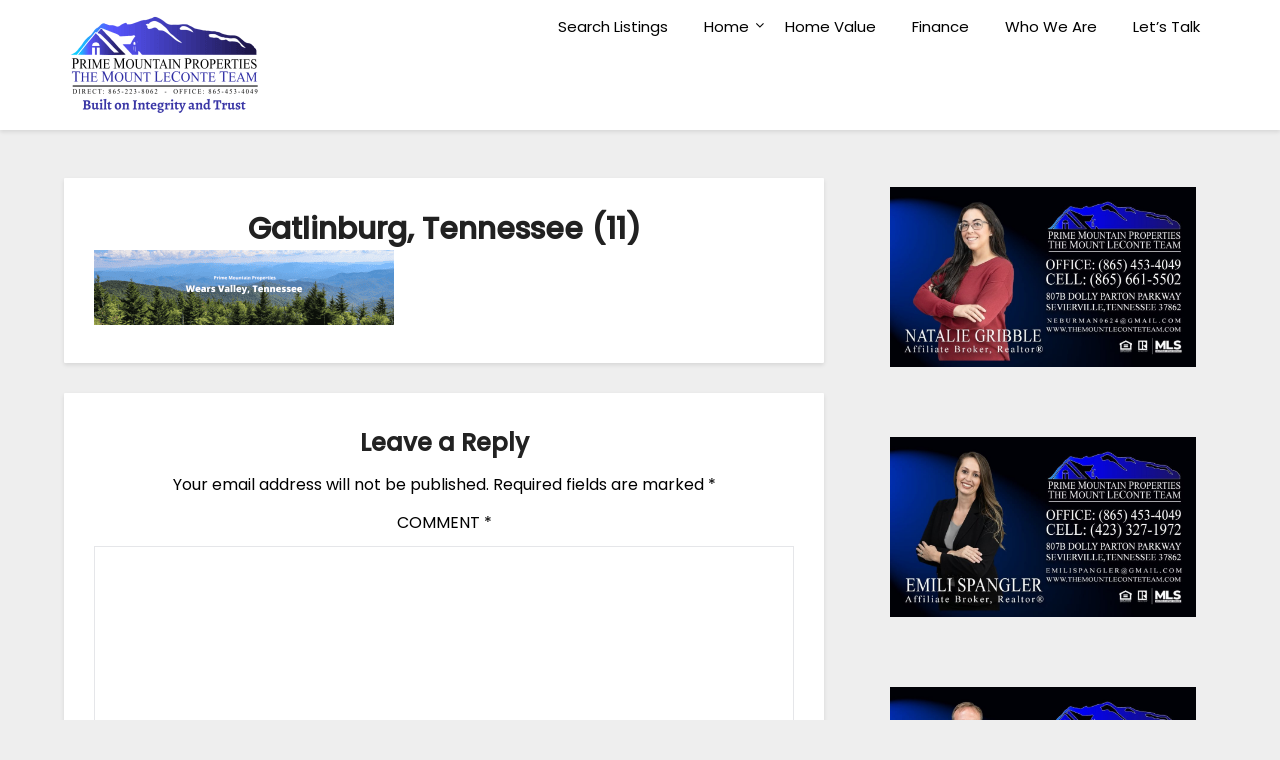

--- FILE ---
content_type: text/html; charset=UTF-8
request_url: https://themountleconteteam.net/gatlinburg-tennessee-11/
body_size: 14630
content:
<!doctype html>
	<html dir="ltr" lang="en-US" prefix="og: https://ogp.me/ns#">
	<head>
		<meta charset="UTF-8">
		<meta name="viewport" content="width=device-width, initial-scale=1">
		<link rel="profile" href="https://gmpg.org/xfn/11">
		<title>Prime Mountain Properties Real Estate The Mount LeConte Team</title>

		<!-- All in One SEO 4.9.3 - aioseo.com -->
	<meta name="description" content="Prime Mountain Properties Real Estate Sevierville Tennessee" />
	<meta name="robots" content="max-image-preview:large" />
	<meta name="author" content="The Mount LeConte Team"/>
	<link rel="canonical" href="https://themountleconteteam.net/gatlinburg-tennessee-11/" />
	<meta name="generator" content="All in One SEO (AIOSEO) 4.9.3" />
		<meta property="og:locale" content="en_US" />
		<meta property="og:site_name" content="The Mount LeConte Team | Top Real Estate Team Sevier County - Best Real Estate Agency Sevierville Top Sales and Customer Service" />
		<meta property="og:type" content="article" />
		<meta property="og:title" content="Prime Mountain Properties Real Estate The Mount LeConte Team" />
		<meta property="og:description" content="Prime Mountain Properties Real Estate Sevierville Tennessee" />
		<meta property="og:url" content="https://themountleconteteam.net/gatlinburg-tennessee-11/" />
		<meta property="og:image" content="https://themountleconteteam.net/wp-content/uploads/2022/08/cropped-cropped-Built-on-Trust-and-Integrity-1-e1680115455962.png" />
		<meta property="og:image:secure_url" content="https://themountleconteteam.net/wp-content/uploads/2022/08/cropped-cropped-Built-on-Trust-and-Integrity-1-e1680115455962.png" />
		<meta property="article:published_time" content="2022-07-05T16:38:33+00:00" />
		<meta property="article:modified_time" content="2022-07-05T16:38:33+00:00" />
		<meta name="twitter:card" content="summary" />
		<meta name="twitter:title" content="Prime Mountain Properties Real Estate The Mount LeConte Team" />
		<meta name="twitter:description" content="Prime Mountain Properties Real Estate Sevierville Tennessee" />
		<meta name="twitter:image" content="https://themountleconteteam.net/wp-content/uploads/2022/08/cropped-cropped-Built-on-Trust-and-Integrity-1-e1680115455962.png" />
		<script type="application/ld+json" class="aioseo-schema">
			{"@context":"https:\/\/schema.org","@graph":[{"@type":"BreadcrumbList","@id":"https:\/\/themountleconteteam.net\/gatlinburg-tennessee-11\/#breadcrumblist","itemListElement":[{"@type":"ListItem","@id":"https:\/\/themountleconteteam.net#listItem","position":1,"name":"Home","item":"https:\/\/themountleconteteam.net","nextItem":{"@type":"ListItem","@id":"https:\/\/themountleconteteam.net\/gatlinburg-tennessee-11\/#listItem","name":"Gatlinburg, Tennessee (11)"}},{"@type":"ListItem","@id":"https:\/\/themountleconteteam.net\/gatlinburg-tennessee-11\/#listItem","position":2,"name":"Gatlinburg, Tennessee (11)","previousItem":{"@type":"ListItem","@id":"https:\/\/themountleconteteam.net#listItem","name":"Home"}}]},{"@type":"ItemPage","@id":"https:\/\/themountleconteteam.net\/gatlinburg-tennessee-11\/#itempage","url":"https:\/\/themountleconteteam.net\/gatlinburg-tennessee-11\/","name":"Prime Mountain Properties Real Estate The Mount LeConte Team","description":"Prime Mountain Properties Real Estate Sevierville Tennessee","inLanguage":"en-US","isPartOf":{"@id":"https:\/\/themountleconteteam.net\/#website"},"breadcrumb":{"@id":"https:\/\/themountleconteteam.net\/gatlinburg-tennessee-11\/#breadcrumblist"},"author":{"@id":"https:\/\/themountleconteteam.net\/author\/dev55\/#author"},"creator":{"@id":"https:\/\/themountleconteteam.net\/author\/dev55\/#author"},"datePublished":"2022-07-05T16:38:33+00:00","dateModified":"2022-07-05T16:38:33+00:00"},{"@type":"Organization","@id":"https:\/\/themountleconteteam.net\/#organization","name":"The Mount LeConte Team","description":"Best Real Estate Agency Sevierville Top Sales and Customer Service","url":"https:\/\/themountleconteteam.net\/","telephone":"+18652238062","logo":{"@type":"ImageObject","url":"https:\/\/themountleconteteam.net\/wp-content\/uploads\/2022\/07\/Gatlinburg-Tennessee-11.png","@id":"https:\/\/themountleconteteam.net\/gatlinburg-tennessee-11\/#organizationLogo"},"image":{"@id":"https:\/\/themountleconteteam.net\/gatlinburg-tennessee-11\/#organizationLogo"}},{"@type":"Person","@id":"https:\/\/themountleconteteam.net\/author\/dev55\/#author","url":"https:\/\/themountleconteteam.net\/author\/dev55\/","name":"The Mount LeConte Team","image":{"@type":"ImageObject","@id":"https:\/\/themountleconteteam.net\/gatlinburg-tennessee-11\/#authorImage","url":"https:\/\/secure.gravatar.com\/avatar\/8ac57733ca2967c8e2e8acb98b22c75b8493bfcb681f57dda6e707d4119639ad?s=96&d=mm&r=g","width":96,"height":96,"caption":"The Mount LeConte Team"}},{"@type":"WebSite","@id":"https:\/\/themountleconteteam.net\/#website","url":"https:\/\/themountleconteteam.net\/","name":"The Mount LeConte Team","alternateName":"Prime Mountain Properties The Mount LeConte Team","description":"Best Real Estate Agency Sevierville Top Sales and Customer Service","inLanguage":"en-US","publisher":{"@id":"https:\/\/themountleconteteam.net\/#organization"}}]}
		</script>
		<!-- All in One SEO -->

<link rel='dns-prefetch' href='//www.googletagmanager.com' />
<link rel='dns-prefetch' href='//stats.wp.com' />
<link rel='dns-prefetch' href='//fonts.googleapis.com' />
<link rel="alternate" type="application/rss+xml" title="The Mount LeConte Team | Top Real Estate Team Sevier County &raquo; Feed" href="https://themountleconteteam.net/feed/" />
<link rel="alternate" type="application/rss+xml" title="The Mount LeConte Team | Top Real Estate Team Sevier County &raquo; Comments Feed" href="https://themountleconteteam.net/comments/feed/" />
<link rel="alternate" type="application/rss+xml" title="The Mount LeConte Team | Top Real Estate Team Sevier County &raquo; Gatlinburg, Tennessee (11) Comments Feed" href="https://themountleconteteam.net/feed/?attachment_id=503" />
<link rel="alternate" title="oEmbed (JSON)" type="application/json+oembed" href="https://themountleconteteam.net/wp-json/oembed/1.0/embed?url=https%3A%2F%2Fthemountleconteteam.net%2Fgatlinburg-tennessee-11%2F" />
<link rel="alternate" title="oEmbed (XML)" type="text/xml+oembed" href="https://themountleconteteam.net/wp-json/oembed/1.0/embed?url=https%3A%2F%2Fthemountleconteteam.net%2Fgatlinburg-tennessee-11%2F&#038;format=xml" />
		<script type="text/javascript">
			var ajaxurl = 'https://themountleconteteam.net/wp-admin/admin-ajax.php';
		</script>
				<!-- This site uses the Google Analytics by MonsterInsights plugin v9.11.1 - Using Analytics tracking - https://www.monsterinsights.com/ -->
		<!-- Note: MonsterInsights is not currently configured on this site. The site owner needs to authenticate with Google Analytics in the MonsterInsights settings panel. -->
					<!-- No tracking code set -->
				<!-- / Google Analytics by MonsterInsights -->
		<style id='wp-img-auto-sizes-contain-inline-css' type='text/css'>
img:is([sizes=auto i],[sizes^="auto," i]){contain-intrinsic-size:3000px 1500px}
/*# sourceURL=wp-img-auto-sizes-contain-inline-css */
</style>
<style id='wp-emoji-styles-inline-css' type='text/css'>

	img.wp-smiley, img.emoji {
		display: inline !important;
		border: none !important;
		box-shadow: none !important;
		height: 1em !important;
		width: 1em !important;
		margin: 0 0.07em !important;
		vertical-align: -0.1em !important;
		background: none !important;
		padding: 0 !important;
	}
/*# sourceURL=wp-emoji-styles-inline-css */
</style>
<style id='wp-block-library-inline-css' type='text/css'>
:root{--wp-block-synced-color:#7a00df;--wp-block-synced-color--rgb:122,0,223;--wp-bound-block-color:var(--wp-block-synced-color);--wp-editor-canvas-background:#ddd;--wp-admin-theme-color:#007cba;--wp-admin-theme-color--rgb:0,124,186;--wp-admin-theme-color-darker-10:#006ba1;--wp-admin-theme-color-darker-10--rgb:0,107,160.5;--wp-admin-theme-color-darker-20:#005a87;--wp-admin-theme-color-darker-20--rgb:0,90,135;--wp-admin-border-width-focus:2px}@media (min-resolution:192dpi){:root{--wp-admin-border-width-focus:1.5px}}.wp-element-button{cursor:pointer}:root .has-very-light-gray-background-color{background-color:#eee}:root .has-very-dark-gray-background-color{background-color:#313131}:root .has-very-light-gray-color{color:#eee}:root .has-very-dark-gray-color{color:#313131}:root .has-vivid-green-cyan-to-vivid-cyan-blue-gradient-background{background:linear-gradient(135deg,#00d084,#0693e3)}:root .has-purple-crush-gradient-background{background:linear-gradient(135deg,#34e2e4,#4721fb 50%,#ab1dfe)}:root .has-hazy-dawn-gradient-background{background:linear-gradient(135deg,#faaca8,#dad0ec)}:root .has-subdued-olive-gradient-background{background:linear-gradient(135deg,#fafae1,#67a671)}:root .has-atomic-cream-gradient-background{background:linear-gradient(135deg,#fdd79a,#004a59)}:root .has-nightshade-gradient-background{background:linear-gradient(135deg,#330968,#31cdcf)}:root .has-midnight-gradient-background{background:linear-gradient(135deg,#020381,#2874fc)}:root{--wp--preset--font-size--normal:16px;--wp--preset--font-size--huge:42px}.has-regular-font-size{font-size:1em}.has-larger-font-size{font-size:2.625em}.has-normal-font-size{font-size:var(--wp--preset--font-size--normal)}.has-huge-font-size{font-size:var(--wp--preset--font-size--huge)}.has-text-align-center{text-align:center}.has-text-align-left{text-align:left}.has-text-align-right{text-align:right}.has-fit-text{white-space:nowrap!important}#end-resizable-editor-section{display:none}.aligncenter{clear:both}.items-justified-left{justify-content:flex-start}.items-justified-center{justify-content:center}.items-justified-right{justify-content:flex-end}.items-justified-space-between{justify-content:space-between}.screen-reader-text{border:0;clip-path:inset(50%);height:1px;margin:-1px;overflow:hidden;padding:0;position:absolute;width:1px;word-wrap:normal!important}.screen-reader-text:focus{background-color:#ddd;clip-path:none;color:#444;display:block;font-size:1em;height:auto;left:5px;line-height:normal;padding:15px 23px 14px;text-decoration:none;top:5px;width:auto;z-index:100000}html :where(.has-border-color){border-style:solid}html :where([style*=border-top-color]){border-top-style:solid}html :where([style*=border-right-color]){border-right-style:solid}html :where([style*=border-bottom-color]){border-bottom-style:solid}html :where([style*=border-left-color]){border-left-style:solid}html :where([style*=border-width]){border-style:solid}html :where([style*=border-top-width]){border-top-style:solid}html :where([style*=border-right-width]){border-right-style:solid}html :where([style*=border-bottom-width]){border-bottom-style:solid}html :where([style*=border-left-width]){border-left-style:solid}html :where(img[class*=wp-image-]){height:auto;max-width:100%}:where(figure){margin:0 0 1em}html :where(.is-position-sticky){--wp-admin--admin-bar--position-offset:var(--wp-admin--admin-bar--height,0px)}@media screen and (max-width:600px){html :where(.is-position-sticky){--wp-admin--admin-bar--position-offset:0px}}

/*# sourceURL=wp-block-library-inline-css */
</style><style id='wp-block-heading-inline-css' type='text/css'>
h1:where(.wp-block-heading).has-background,h2:where(.wp-block-heading).has-background,h3:where(.wp-block-heading).has-background,h4:where(.wp-block-heading).has-background,h5:where(.wp-block-heading).has-background,h6:where(.wp-block-heading).has-background{padding:1.25em 2.375em}h1.has-text-align-left[style*=writing-mode]:where([style*=vertical-lr]),h1.has-text-align-right[style*=writing-mode]:where([style*=vertical-rl]),h2.has-text-align-left[style*=writing-mode]:where([style*=vertical-lr]),h2.has-text-align-right[style*=writing-mode]:where([style*=vertical-rl]),h3.has-text-align-left[style*=writing-mode]:where([style*=vertical-lr]),h3.has-text-align-right[style*=writing-mode]:where([style*=vertical-rl]),h4.has-text-align-left[style*=writing-mode]:where([style*=vertical-lr]),h4.has-text-align-right[style*=writing-mode]:where([style*=vertical-rl]),h5.has-text-align-left[style*=writing-mode]:where([style*=vertical-lr]),h5.has-text-align-right[style*=writing-mode]:where([style*=vertical-rl]),h6.has-text-align-left[style*=writing-mode]:where([style*=vertical-lr]),h6.has-text-align-right[style*=writing-mode]:where([style*=vertical-rl]){rotate:180deg}
/*# sourceURL=https://themountleconteteam.net/wp-includes/blocks/heading/style.min.css */
</style>
<style id='wp-block-image-inline-css' type='text/css'>
.wp-block-image>a,.wp-block-image>figure>a{display:inline-block}.wp-block-image img{box-sizing:border-box;height:auto;max-width:100%;vertical-align:bottom}@media not (prefers-reduced-motion){.wp-block-image img.hide{visibility:hidden}.wp-block-image img.show{animation:show-content-image .4s}}.wp-block-image[style*=border-radius] img,.wp-block-image[style*=border-radius]>a{border-radius:inherit}.wp-block-image.has-custom-border img{box-sizing:border-box}.wp-block-image.aligncenter{text-align:center}.wp-block-image.alignfull>a,.wp-block-image.alignwide>a{width:100%}.wp-block-image.alignfull img,.wp-block-image.alignwide img{height:auto;width:100%}.wp-block-image .aligncenter,.wp-block-image .alignleft,.wp-block-image .alignright,.wp-block-image.aligncenter,.wp-block-image.alignleft,.wp-block-image.alignright{display:table}.wp-block-image .aligncenter>figcaption,.wp-block-image .alignleft>figcaption,.wp-block-image .alignright>figcaption,.wp-block-image.aligncenter>figcaption,.wp-block-image.alignleft>figcaption,.wp-block-image.alignright>figcaption{caption-side:bottom;display:table-caption}.wp-block-image .alignleft{float:left;margin:.5em 1em .5em 0}.wp-block-image .alignright{float:right;margin:.5em 0 .5em 1em}.wp-block-image .aligncenter{margin-left:auto;margin-right:auto}.wp-block-image :where(figcaption){margin-bottom:1em;margin-top:.5em}.wp-block-image.is-style-circle-mask img{border-radius:9999px}@supports ((-webkit-mask-image:none) or (mask-image:none)) or (-webkit-mask-image:none){.wp-block-image.is-style-circle-mask img{border-radius:0;-webkit-mask-image:url('data:image/svg+xml;utf8,<svg viewBox="0 0 100 100" xmlns="http://www.w3.org/2000/svg"><circle cx="50" cy="50" r="50"/></svg>');mask-image:url('data:image/svg+xml;utf8,<svg viewBox="0 0 100 100" xmlns="http://www.w3.org/2000/svg"><circle cx="50" cy="50" r="50"/></svg>');mask-mode:alpha;-webkit-mask-position:center;mask-position:center;-webkit-mask-repeat:no-repeat;mask-repeat:no-repeat;-webkit-mask-size:contain;mask-size:contain}}:root :where(.wp-block-image.is-style-rounded img,.wp-block-image .is-style-rounded img){border-radius:9999px}.wp-block-image figure{margin:0}.wp-lightbox-container{display:flex;flex-direction:column;position:relative}.wp-lightbox-container img{cursor:zoom-in}.wp-lightbox-container img:hover+button{opacity:1}.wp-lightbox-container button{align-items:center;backdrop-filter:blur(16px) saturate(180%);background-color:#5a5a5a40;border:none;border-radius:4px;cursor:zoom-in;display:flex;height:20px;justify-content:center;opacity:0;padding:0;position:absolute;right:16px;text-align:center;top:16px;width:20px;z-index:100}@media not (prefers-reduced-motion){.wp-lightbox-container button{transition:opacity .2s ease}}.wp-lightbox-container button:focus-visible{outline:3px auto #5a5a5a40;outline:3px auto -webkit-focus-ring-color;outline-offset:3px}.wp-lightbox-container button:hover{cursor:pointer;opacity:1}.wp-lightbox-container button:focus{opacity:1}.wp-lightbox-container button:focus,.wp-lightbox-container button:hover,.wp-lightbox-container button:not(:hover):not(:active):not(.has-background){background-color:#5a5a5a40;border:none}.wp-lightbox-overlay{box-sizing:border-box;cursor:zoom-out;height:100vh;left:0;overflow:hidden;position:fixed;top:0;visibility:hidden;width:100%;z-index:100000}.wp-lightbox-overlay .close-button{align-items:center;cursor:pointer;display:flex;justify-content:center;min-height:40px;min-width:40px;padding:0;position:absolute;right:calc(env(safe-area-inset-right) + 16px);top:calc(env(safe-area-inset-top) + 16px);z-index:5000000}.wp-lightbox-overlay .close-button:focus,.wp-lightbox-overlay .close-button:hover,.wp-lightbox-overlay .close-button:not(:hover):not(:active):not(.has-background){background:none;border:none}.wp-lightbox-overlay .lightbox-image-container{height:var(--wp--lightbox-container-height);left:50%;overflow:hidden;position:absolute;top:50%;transform:translate(-50%,-50%);transform-origin:top left;width:var(--wp--lightbox-container-width);z-index:9999999999}.wp-lightbox-overlay .wp-block-image{align-items:center;box-sizing:border-box;display:flex;height:100%;justify-content:center;margin:0;position:relative;transform-origin:0 0;width:100%;z-index:3000000}.wp-lightbox-overlay .wp-block-image img{height:var(--wp--lightbox-image-height);min-height:var(--wp--lightbox-image-height);min-width:var(--wp--lightbox-image-width);width:var(--wp--lightbox-image-width)}.wp-lightbox-overlay .wp-block-image figcaption{display:none}.wp-lightbox-overlay button{background:none;border:none}.wp-lightbox-overlay .scrim{background-color:#fff;height:100%;opacity:.9;position:absolute;width:100%;z-index:2000000}.wp-lightbox-overlay.active{visibility:visible}@media not (prefers-reduced-motion){.wp-lightbox-overlay.active{animation:turn-on-visibility .25s both}.wp-lightbox-overlay.active img{animation:turn-on-visibility .35s both}.wp-lightbox-overlay.show-closing-animation:not(.active){animation:turn-off-visibility .35s both}.wp-lightbox-overlay.show-closing-animation:not(.active) img{animation:turn-off-visibility .25s both}.wp-lightbox-overlay.zoom.active{animation:none;opacity:1;visibility:visible}.wp-lightbox-overlay.zoom.active .lightbox-image-container{animation:lightbox-zoom-in .4s}.wp-lightbox-overlay.zoom.active .lightbox-image-container img{animation:none}.wp-lightbox-overlay.zoom.active .scrim{animation:turn-on-visibility .4s forwards}.wp-lightbox-overlay.zoom.show-closing-animation:not(.active){animation:none}.wp-lightbox-overlay.zoom.show-closing-animation:not(.active) .lightbox-image-container{animation:lightbox-zoom-out .4s}.wp-lightbox-overlay.zoom.show-closing-animation:not(.active) .lightbox-image-container img{animation:none}.wp-lightbox-overlay.zoom.show-closing-animation:not(.active) .scrim{animation:turn-off-visibility .4s forwards}}@keyframes show-content-image{0%{visibility:hidden}99%{visibility:hidden}to{visibility:visible}}@keyframes turn-on-visibility{0%{opacity:0}to{opacity:1}}@keyframes turn-off-visibility{0%{opacity:1;visibility:visible}99%{opacity:0;visibility:visible}to{opacity:0;visibility:hidden}}@keyframes lightbox-zoom-in{0%{transform:translate(calc((-100vw + var(--wp--lightbox-scrollbar-width))/2 + var(--wp--lightbox-initial-left-position)),calc(-50vh + var(--wp--lightbox-initial-top-position))) scale(var(--wp--lightbox-scale))}to{transform:translate(-50%,-50%) scale(1)}}@keyframes lightbox-zoom-out{0%{transform:translate(-50%,-50%) scale(1);visibility:visible}99%{visibility:visible}to{transform:translate(calc((-100vw + var(--wp--lightbox-scrollbar-width))/2 + var(--wp--lightbox-initial-left-position)),calc(-50vh + var(--wp--lightbox-initial-top-position))) scale(var(--wp--lightbox-scale));visibility:hidden}}
/*# sourceURL=https://themountleconteteam.net/wp-includes/blocks/image/style.min.css */
</style>
<style id='wp-block-embed-inline-css' type='text/css'>
.wp-block-embed.alignleft,.wp-block-embed.alignright,.wp-block[data-align=left]>[data-type="core/embed"],.wp-block[data-align=right]>[data-type="core/embed"]{max-width:360px;width:100%}.wp-block-embed.alignleft .wp-block-embed__wrapper,.wp-block-embed.alignright .wp-block-embed__wrapper,.wp-block[data-align=left]>[data-type="core/embed"] .wp-block-embed__wrapper,.wp-block[data-align=right]>[data-type="core/embed"] .wp-block-embed__wrapper{min-width:280px}.wp-block-cover .wp-block-embed{min-height:240px;min-width:320px}.wp-block-embed{overflow-wrap:break-word}.wp-block-embed :where(figcaption){margin-bottom:1em;margin-top:.5em}.wp-block-embed iframe{max-width:100%}.wp-block-embed__wrapper{position:relative}.wp-embed-responsive .wp-has-aspect-ratio .wp-block-embed__wrapper:before{content:"";display:block;padding-top:50%}.wp-embed-responsive .wp-has-aspect-ratio iframe{bottom:0;height:100%;left:0;position:absolute;right:0;top:0;width:100%}.wp-embed-responsive .wp-embed-aspect-21-9 .wp-block-embed__wrapper:before{padding-top:42.85%}.wp-embed-responsive .wp-embed-aspect-18-9 .wp-block-embed__wrapper:before{padding-top:50%}.wp-embed-responsive .wp-embed-aspect-16-9 .wp-block-embed__wrapper:before{padding-top:56.25%}.wp-embed-responsive .wp-embed-aspect-4-3 .wp-block-embed__wrapper:before{padding-top:75%}.wp-embed-responsive .wp-embed-aspect-1-1 .wp-block-embed__wrapper:before{padding-top:100%}.wp-embed-responsive .wp-embed-aspect-9-16 .wp-block-embed__wrapper:before{padding-top:177.77%}.wp-embed-responsive .wp-embed-aspect-1-2 .wp-block-embed__wrapper:before{padding-top:200%}
/*# sourceURL=https://themountleconteteam.net/wp-includes/blocks/embed/style.min.css */
</style>
<style id='global-styles-inline-css' type='text/css'>
:root{--wp--preset--aspect-ratio--square: 1;--wp--preset--aspect-ratio--4-3: 4/3;--wp--preset--aspect-ratio--3-4: 3/4;--wp--preset--aspect-ratio--3-2: 3/2;--wp--preset--aspect-ratio--2-3: 2/3;--wp--preset--aspect-ratio--16-9: 16/9;--wp--preset--aspect-ratio--9-16: 9/16;--wp--preset--color--black: #000000;--wp--preset--color--cyan-bluish-gray: #abb8c3;--wp--preset--color--white: #ffffff;--wp--preset--color--pale-pink: #f78da7;--wp--preset--color--vivid-red: #cf2e2e;--wp--preset--color--luminous-vivid-orange: #ff6900;--wp--preset--color--luminous-vivid-amber: #fcb900;--wp--preset--color--light-green-cyan: #7bdcb5;--wp--preset--color--vivid-green-cyan: #00d084;--wp--preset--color--pale-cyan-blue: #8ed1fc;--wp--preset--color--vivid-cyan-blue: #0693e3;--wp--preset--color--vivid-purple: #9b51e0;--wp--preset--gradient--vivid-cyan-blue-to-vivid-purple: linear-gradient(135deg,rgb(6,147,227) 0%,rgb(155,81,224) 100%);--wp--preset--gradient--light-green-cyan-to-vivid-green-cyan: linear-gradient(135deg,rgb(122,220,180) 0%,rgb(0,208,130) 100%);--wp--preset--gradient--luminous-vivid-amber-to-luminous-vivid-orange: linear-gradient(135deg,rgb(252,185,0) 0%,rgb(255,105,0) 100%);--wp--preset--gradient--luminous-vivid-orange-to-vivid-red: linear-gradient(135deg,rgb(255,105,0) 0%,rgb(207,46,46) 100%);--wp--preset--gradient--very-light-gray-to-cyan-bluish-gray: linear-gradient(135deg,rgb(238,238,238) 0%,rgb(169,184,195) 100%);--wp--preset--gradient--cool-to-warm-spectrum: linear-gradient(135deg,rgb(74,234,220) 0%,rgb(151,120,209) 20%,rgb(207,42,186) 40%,rgb(238,44,130) 60%,rgb(251,105,98) 80%,rgb(254,248,76) 100%);--wp--preset--gradient--blush-light-purple: linear-gradient(135deg,rgb(255,206,236) 0%,rgb(152,150,240) 100%);--wp--preset--gradient--blush-bordeaux: linear-gradient(135deg,rgb(254,205,165) 0%,rgb(254,45,45) 50%,rgb(107,0,62) 100%);--wp--preset--gradient--luminous-dusk: linear-gradient(135deg,rgb(255,203,112) 0%,rgb(199,81,192) 50%,rgb(65,88,208) 100%);--wp--preset--gradient--pale-ocean: linear-gradient(135deg,rgb(255,245,203) 0%,rgb(182,227,212) 50%,rgb(51,167,181) 100%);--wp--preset--gradient--electric-grass: linear-gradient(135deg,rgb(202,248,128) 0%,rgb(113,206,126) 100%);--wp--preset--gradient--midnight: linear-gradient(135deg,rgb(2,3,129) 0%,rgb(40,116,252) 100%);--wp--preset--font-size--small: 13px;--wp--preset--font-size--medium: 20px;--wp--preset--font-size--large: 36px;--wp--preset--font-size--x-large: 42px;--wp--preset--spacing--20: 0.44rem;--wp--preset--spacing--30: 0.67rem;--wp--preset--spacing--40: 1rem;--wp--preset--spacing--50: 1.5rem;--wp--preset--spacing--60: 2.25rem;--wp--preset--spacing--70: 3.38rem;--wp--preset--spacing--80: 5.06rem;--wp--preset--shadow--natural: 6px 6px 9px rgba(0, 0, 0, 0.2);--wp--preset--shadow--deep: 12px 12px 50px rgba(0, 0, 0, 0.4);--wp--preset--shadow--sharp: 6px 6px 0px rgba(0, 0, 0, 0.2);--wp--preset--shadow--outlined: 6px 6px 0px -3px rgb(255, 255, 255), 6px 6px rgb(0, 0, 0);--wp--preset--shadow--crisp: 6px 6px 0px rgb(0, 0, 0);}:where(.is-layout-flex){gap: 0.5em;}:where(.is-layout-grid){gap: 0.5em;}body .is-layout-flex{display: flex;}.is-layout-flex{flex-wrap: wrap;align-items: center;}.is-layout-flex > :is(*, div){margin: 0;}body .is-layout-grid{display: grid;}.is-layout-grid > :is(*, div){margin: 0;}:where(.wp-block-columns.is-layout-flex){gap: 2em;}:where(.wp-block-columns.is-layout-grid){gap: 2em;}:where(.wp-block-post-template.is-layout-flex){gap: 1.25em;}:where(.wp-block-post-template.is-layout-grid){gap: 1.25em;}.has-black-color{color: var(--wp--preset--color--black) !important;}.has-cyan-bluish-gray-color{color: var(--wp--preset--color--cyan-bluish-gray) !important;}.has-white-color{color: var(--wp--preset--color--white) !important;}.has-pale-pink-color{color: var(--wp--preset--color--pale-pink) !important;}.has-vivid-red-color{color: var(--wp--preset--color--vivid-red) !important;}.has-luminous-vivid-orange-color{color: var(--wp--preset--color--luminous-vivid-orange) !important;}.has-luminous-vivid-amber-color{color: var(--wp--preset--color--luminous-vivid-amber) !important;}.has-light-green-cyan-color{color: var(--wp--preset--color--light-green-cyan) !important;}.has-vivid-green-cyan-color{color: var(--wp--preset--color--vivid-green-cyan) !important;}.has-pale-cyan-blue-color{color: var(--wp--preset--color--pale-cyan-blue) !important;}.has-vivid-cyan-blue-color{color: var(--wp--preset--color--vivid-cyan-blue) !important;}.has-vivid-purple-color{color: var(--wp--preset--color--vivid-purple) !important;}.has-black-background-color{background-color: var(--wp--preset--color--black) !important;}.has-cyan-bluish-gray-background-color{background-color: var(--wp--preset--color--cyan-bluish-gray) !important;}.has-white-background-color{background-color: var(--wp--preset--color--white) !important;}.has-pale-pink-background-color{background-color: var(--wp--preset--color--pale-pink) !important;}.has-vivid-red-background-color{background-color: var(--wp--preset--color--vivid-red) !important;}.has-luminous-vivid-orange-background-color{background-color: var(--wp--preset--color--luminous-vivid-orange) !important;}.has-luminous-vivid-amber-background-color{background-color: var(--wp--preset--color--luminous-vivid-amber) !important;}.has-light-green-cyan-background-color{background-color: var(--wp--preset--color--light-green-cyan) !important;}.has-vivid-green-cyan-background-color{background-color: var(--wp--preset--color--vivid-green-cyan) !important;}.has-pale-cyan-blue-background-color{background-color: var(--wp--preset--color--pale-cyan-blue) !important;}.has-vivid-cyan-blue-background-color{background-color: var(--wp--preset--color--vivid-cyan-blue) !important;}.has-vivid-purple-background-color{background-color: var(--wp--preset--color--vivid-purple) !important;}.has-black-border-color{border-color: var(--wp--preset--color--black) !important;}.has-cyan-bluish-gray-border-color{border-color: var(--wp--preset--color--cyan-bluish-gray) !important;}.has-white-border-color{border-color: var(--wp--preset--color--white) !important;}.has-pale-pink-border-color{border-color: var(--wp--preset--color--pale-pink) !important;}.has-vivid-red-border-color{border-color: var(--wp--preset--color--vivid-red) !important;}.has-luminous-vivid-orange-border-color{border-color: var(--wp--preset--color--luminous-vivid-orange) !important;}.has-luminous-vivid-amber-border-color{border-color: var(--wp--preset--color--luminous-vivid-amber) !important;}.has-light-green-cyan-border-color{border-color: var(--wp--preset--color--light-green-cyan) !important;}.has-vivid-green-cyan-border-color{border-color: var(--wp--preset--color--vivid-green-cyan) !important;}.has-pale-cyan-blue-border-color{border-color: var(--wp--preset--color--pale-cyan-blue) !important;}.has-vivid-cyan-blue-border-color{border-color: var(--wp--preset--color--vivid-cyan-blue) !important;}.has-vivid-purple-border-color{border-color: var(--wp--preset--color--vivid-purple) !important;}.has-vivid-cyan-blue-to-vivid-purple-gradient-background{background: var(--wp--preset--gradient--vivid-cyan-blue-to-vivid-purple) !important;}.has-light-green-cyan-to-vivid-green-cyan-gradient-background{background: var(--wp--preset--gradient--light-green-cyan-to-vivid-green-cyan) !important;}.has-luminous-vivid-amber-to-luminous-vivid-orange-gradient-background{background: var(--wp--preset--gradient--luminous-vivid-amber-to-luminous-vivid-orange) !important;}.has-luminous-vivid-orange-to-vivid-red-gradient-background{background: var(--wp--preset--gradient--luminous-vivid-orange-to-vivid-red) !important;}.has-very-light-gray-to-cyan-bluish-gray-gradient-background{background: var(--wp--preset--gradient--very-light-gray-to-cyan-bluish-gray) !important;}.has-cool-to-warm-spectrum-gradient-background{background: var(--wp--preset--gradient--cool-to-warm-spectrum) !important;}.has-blush-light-purple-gradient-background{background: var(--wp--preset--gradient--blush-light-purple) !important;}.has-blush-bordeaux-gradient-background{background: var(--wp--preset--gradient--blush-bordeaux) !important;}.has-luminous-dusk-gradient-background{background: var(--wp--preset--gradient--luminous-dusk) !important;}.has-pale-ocean-gradient-background{background: var(--wp--preset--gradient--pale-ocean) !important;}.has-electric-grass-gradient-background{background: var(--wp--preset--gradient--electric-grass) !important;}.has-midnight-gradient-background{background: var(--wp--preset--gradient--midnight) !important;}.has-small-font-size{font-size: var(--wp--preset--font-size--small) !important;}.has-medium-font-size{font-size: var(--wp--preset--font-size--medium) !important;}.has-large-font-size{font-size: var(--wp--preset--font-size--large) !important;}.has-x-large-font-size{font-size: var(--wp--preset--font-size--x-large) !important;}
/*# sourceURL=global-styles-inline-css */
</style>

<style id='classic-theme-styles-inline-css' type='text/css'>
/*! This file is auto-generated */
.wp-block-button__link{color:#fff;background-color:#32373c;border-radius:9999px;box-shadow:none;text-decoration:none;padding:calc(.667em + 2px) calc(1.333em + 2px);font-size:1.125em}.wp-block-file__button{background:#32373c;color:#fff;text-decoration:none}
/*# sourceURL=/wp-includes/css/classic-themes.min.css */
</style>
<link rel='stylesheet' id='wp-blog-designer-fontawesome-stylesheets-css' href='https://themountleconteteam.net/wp-content/plugins/blog-designer//admin/css/fontawesome-all.min.css?ver=1.0' type='text/css' media='all' />
<link rel='stylesheet' id='wp-blog-designer-css-stylesheets-css' href='https://themountleconteteam.net/wp-content/plugins/blog-designer/public/css/designer_css.css?ver=1.0' type='text/css' media='all' />
<link rel='stylesheet' id='inf-font-awesome-css' href='https://themountleconteteam.net/wp-content/plugins/post-slider-and-carousel/assets/css/font-awesome.min.css?ver=3.5.4' type='text/css' media='all' />
<link rel='stylesheet' id='owl-carousel-css' href='https://themountleconteteam.net/wp-content/plugins/post-slider-and-carousel/assets/css/owl.carousel.min.css?ver=3.5.4' type='text/css' media='all' />
<link rel='stylesheet' id='psacp-public-style-css' href='https://themountleconteteam.net/wp-content/plugins/post-slider-and-carousel/assets/css/psacp-public.min.css?ver=3.5.4' type='text/css' media='all' />
<link rel='stylesheet' id='writing-time-parent-style-css' href='https://themountleconteteam.net/wp-content/themes/blogrid/style.css?ver=6.9' type='text/css' media='all' />
<link rel='stylesheet' id='writing-time-fonts-css' href='https://themountleconteteam.net/wp-content/fonts/0ff09b7f8d4785a5df228d0cfbdae657.css?ver=1.0' type='text/css' media='all' />
<link rel='stylesheet' id='font-awesome-css' href='https://themountleconteteam.net/wp-content/themes/blogrid/css/font-awesome.min.css?ver=6.9' type='text/css' media='all' />
<link rel='stylesheet' id='blogrid-style-css' href='https://themountleconteteam.net/wp-content/themes/writing-time/style.css?ver=6.9' type='text/css' media='all' />
<script type="text/javascript" src="https://themountleconteteam.net/wp-includes/js/jquery/jquery.min.js?ver=3.7.1" id="jquery-core-js"></script>
<script type="text/javascript" src="https://themountleconteteam.net/wp-includes/js/jquery/jquery-migrate.min.js?ver=3.4.1" id="jquery-migrate-js"></script>
<script type="text/javascript" src="https://themountleconteteam.net/wp-includes/js/imagesloaded.min.js?ver=5.0.0" id="imagesloaded-js"></script>
<script type="text/javascript" src="https://themountleconteteam.net/wp-includes/js/masonry.min.js?ver=4.2.2" id="masonry-js"></script>
<script type="text/javascript" src="https://themountleconteteam.net/wp-content/plugins/blog-designer/public/js/ticker.min.js?ver=1.0" id="ticker-js"></script>
<script type="text/javascript" src="https://themountleconteteam.net/wp-content/plugins/blog-designer/public/js/designer.js?ver=1.0" id="wp-blog-designer-script-js"></script>

<!-- Google tag (gtag.js) snippet added by Site Kit -->
<!-- Google Analytics snippet added by Site Kit -->
<script type="text/javascript" src="https://www.googletagmanager.com/gtag/js?id=GT-NCG968" id="google_gtagjs-js" async></script>
<script type="text/javascript" id="google_gtagjs-js-after">
/* <![CDATA[ */
window.dataLayer = window.dataLayer || [];function gtag(){dataLayer.push(arguments);}
gtag("set","linker",{"domains":["themountleconteteam.net"]});
gtag("js", new Date());
gtag("set", "developer_id.dZTNiMT", true);
gtag("config", "GT-NCG968");
//# sourceURL=google_gtagjs-js-after
/* ]]> */
</script>
<link rel="https://api.w.org/" href="https://themountleconteteam.net/wp-json/" /><link rel="alternate" title="JSON" type="application/json" href="https://themountleconteteam.net/wp-json/wp/v2/media/503" /><link rel="EditURI" type="application/rsd+xml" title="RSD" href="https://themountleconteteam.net/xmlrpc.php?rsd" />
<meta name="generator" content="WordPress 6.9" />
<link rel='shortlink' href='https://themountleconteteam.net/?p=503' />
<meta name="generator" content="Site Kit by Google 1.170.0" /><!-- HFCM by 99 Robots - Snippet # 2: Tag Manager Code -->
<!-- Global site tag (gtag.js) - Google Ads: 10976069334 -->
<script async src="https://www.googletagmanager.com/gtag/js?id=AW-10976069334"></script>
<script>
  window.dataLayer = window.dataLayer || [];
  function gtag(){dataLayer.push(arguments);}
  gtag('js', new Date());

  gtag('config', 'AW-10976069334');
</script>

<!-- /end HFCM by 99 Robots -->
	<style>img#wpstats{display:none}</style>
		
		<style type="text/css">

			.content-wrapper .post-data-text .about-the-author-byline, .single .post-data-text .about-the-author-byline{ color: ; }
			a.read-more-btn{ background: ; }
			a.read-more-btn{ color: ; }
			body, .site, .swidgets-wrap h3, .post-data-text { background: ; }
			.site-title a, .site-description { color: ; }
			.sheader { background-color:  !important; }
			.main-navigation ul li a, .main-navigation ul li .sub-arrow, .super-menu .toggle-mobile-menu,.toggle-mobile-menu:before, .mobile-menu-active .smenu-hide { color: ; }
			#smobile-menu.show .main-navigation ul ul.children.active, #smobile-menu.show .main-navigation ul ul.sub-menu.active, #smobile-menu.show .main-navigation ul li, .smenu-hide.toggle-mobile-menu.menu-toggle, #smobile-menu.show .main-navigation ul li, .primary-menu ul li ul.children li, .primary-menu ul li ul.sub-menu li, .primary-menu .pmenu, .super-menu { border-color: ; border-bottom-color: ; }
			#secondary .widget h3, #secondary .widget h3 a, #secondary .widget h4, #secondary .widget h1, #secondary .widget h2, #secondary .widget h5, #secondary .widget h6, #secondary .widget h4 a { color: ; }
			#secondary .widget a, #secondary a, #secondary .widget li a , #secondary span.sub-arrow{ color: ; }
			#secondary, #secondary .widget, #secondary .widget p, #secondary .widget li, .widget time.rpwe-time.published { color: ; }
			#secondary .swidgets-wrap, #secondary .widget ul li, .featured-sidebar .search-field { border-color: ; }
			.site-info, .footer-column-three input.search-submit, .footer-column-three p, .footer-column-three li, .footer-column-three td, .footer-column-three th, .footer-column-three caption { color: #ffffff; }
			.footer-column-three h3, .footer-column-three h4, .footer-column-three h5, .footer-column-three h6, .footer-column-three h1, .footer-column-three h2, .footer-column-three h4, .footer-column-three h3 a { color: #ffffff; }
			.footer-column-three a, .footer-column-three li a, .footer-column-three .widget a, .footer-column-three .sub-arrow { color: #9a9abc; }
			.footer-column-three h3:after { background: #5656b5; }
			.site-info, .widget ul li, .footer-column-three input.search-field, .footer-column-three input.search-submit { border-color: #5656b5; }
			.site-footer { background-color: #4a5972; }
			.content-wrapper h2.entry-title a, .content-wrapper h2.entry-title a:hover, .content-wrapper h2.entry-title a:active, .content-wrapper h2.entry-title a:focus, .archive .page-header h1, .blogposts-list h2 a, .blogposts-list h2 a:hover, .blogposts-list h2 a:active, .search-results h1.page-title { color: ; }
			.blogposts-list .post-data-text, .blogposts-list .post-data-text a, .content-wrapper .post-data-text *{ color: ; }
			.blogposts-list p { color: ; }
			.page-numbers li a, .blogposts-list .blogpost-button { background: ; }
			.page-numbers li a, .blogposts-list .blogpost-button, span.page-numbers.dots, .page-numbers.current, .page-numbers li a:hover { color: ; }
			.archive .page-header h1, .search-results h1.page-title, .blogposts-list.fbox, span.page-numbers.dots, .page-numbers li a, .page-numbers.current { border-color: ; }
			.blogposts-list .post-data-divider { background: ; }
			.page .comments-area .comment-author, .page .comments-area .comment-author a, .page .comments-area .comments-title, .page .content-area h1, .page .content-area h2, .page .content-area h3, .page .content-area h4, .page .content-area h5, .page .content-area h6, .page .content-area th, .single  .comments-area .comment-author, .single .comments-area .comment-author a, .single .comments-area .comments-title, .single .content-area h1, .single .content-area h2, .single .content-area h3, .single .content-area h4, .single .content-area h5, .single .content-area h6, .single .content-area th, .search-no-results h1, .error404 h1 { color: ; }
			.single .post-data-text, .page .post-data-text, .page .post-data-text a, .single .post-data-text a, .comments-area .comment-meta .comment-metadata a, .single .post-data-text * { color: ; }
			.page .content-area p, .page article, .page .content-area table, .page .content-area dd, .page .content-area dt, .page .content-area address, .page .content-area .entry-content, .page .content-area li, .page .content-area ol, .single .content-area p, .single article, .single .content-area table, .single .content-area dd, .single .content-area dt, .single .content-area address, .single .entry-content, .single .content-area li, .single .content-area ol, .search-no-results .page-content p { color: ; }
			.single .entry-content a, .page .entry-content a, .comment-content a, .comments-area .reply a, .logged-in-as a, .comments-area .comment-respond a { color: ; }
			.comments-area p.form-submit input { background: ; }
			.error404 .page-content p, .error404 input.search-submit, .search-no-results input.search-submit { color: ; }
			.page .comments-area, .page article.fbox, .page article tr, .page .comments-area ol.comment-list ol.children li, .page .comments-area ol.comment-list .comment, .single .comments-area, .single article.fbox, .single article tr, .comments-area ol.comment-list ol.children li, .comments-area ol.comment-list .comment, .error404 main#main, .error404 .search-form label, .search-no-results .search-form label, .error404 input.search-submit, .search-no-results input.search-submit, .error404 main#main, .search-no-results section.fbox.no-results.not-found{ border-color: ; }
			.single .post-data-divider, .page .post-data-divider { background: ; }
			.single .comments-area p.form-submit input, .page .comments-area p.form-submit input { color: ; }
			.bottom-header-wrapper { padding-top: px; }
			.bottom-header-wrapper { padding-bottom: px; }
			.bottom-header-wrapper { background: ; }
			.bottom-header-wrapper *{ color: ; }
			.header-widget a, .header-widget li a, .header-widget i.fa { color: ; }
			.header-widget, .header-widget p, .header-widget li, .header-widget .textwidget { color: ; }
			.header-widget .widget-title, .header-widget h1, .header-widget h3, .header-widget h2, .header-widget h4, .header-widget h5, .header-widget h6{ color: ; }
			.header-widget.swidgets-wrap, .header-widget ul li, .header-widget .search-field { border-color: ; }
			.bottom-header-title, .bottom-header-paragraph{ color: ; }
			#secondary .widget-title-lines:after, #secondary .widget-title-lines:before { background: ; }
			.header-widgets-wrapper .swidgets-wrap{ background: ; }
			.top-nav-wrapper, .primary-menu .pmenu, .super-menu, #smobile-menu, .primary-menu ul li ul.children, .primary-menu ul li ul.sub-menu { background-color: ; }
			#secondary .widget li, #secondary input.search-field, #secondary div#calendar_wrap, #secondary .tagcloud, #secondary .textwidget{ background: ; }
			#secondary .swidget { border-color: ; }
			.archive article.fbox, .search-results article.fbox, .blog article.fbox { background: ; }
			.comments-area, .single article.fbox, .page article.fbox { background: ; }
		</style>
	
		<style type="text/css">
		body, .site, .swidgets-wrap h3, .post-data-text { background: ; }
		.site-title a, .site-description { color: ; }
		.sheader { background-color:  !important; }
		.main-navigation ul li a, .main-navigation ul li .sub-arrow, .super-menu .toggle-mobile-menu,.toggle-mobile-menu:before, .mobile-menu-active .smenu-hide { color: ; }
		#smobile-menu.show .main-navigation ul ul.children.active, #smobile-menu.show .main-navigation ul ul.sub-menu.active, #smobile-menu.show .main-navigation ul li, .smenu-hide.toggle-mobile-menu.menu-toggle, #smobile-menu.show .main-navigation ul li, .primary-menu ul li ul.children li, .primary-menu ul li ul.sub-menu li, .primary-menu .pmenu, .super-menu { border-color: ; border-bottom-color: ; }
		#secondary .widget h3, #secondary .widget h3 a, #secondary .widget h4, #secondary .widget h1, #secondary .widget h2, #secondary .widget h5, #secondary .widget h6, #secondary .widget h4 a { color: ; }
		#secondary .widget a, #secondary a, #secondary .widget li a , #secondary span.sub-arrow{ color: ; }
		#secondary, #secondary .widget, #secondary .widget p, #secondary .widget li, .widget time.rpwe-time.published { color: ; }
		#secondary .swidgets-wrap, #secondary .widget ul li, .featured-sidebar .search-field { border-color: ; }
		.site-info, .footer-column-three input.search-submit, .footer-column-three p, .footer-column-three li, .footer-column-three td, .footer-column-three th, .footer-column-three caption { color: #ffffff; }
		.footer-column-three h3, .footer-column-three h4, .footer-column-three h5, .footer-column-three h6, .footer-column-three h1, .footer-column-three h2, .footer-column-three h4, .footer-column-three h3 a { color: #ffffff; }
		.footer-column-three a, .footer-column-three li a, .footer-column-three .widget a, .footer-column-three .sub-arrow { color: #9a9abc; }
		.footer-column-three h3:after { background: #5656b5; }
		.site-info, .widget ul li, .footer-column-three input.search-field, .footer-column-three input.search-submit { border-color: #5656b5; }
		.site-footer { background-color: #4a5972; }
		.content-wrapper h2.entry-title a, .content-wrapper h2.entry-title a:hover, .content-wrapper h2.entry-title a:active, .content-wrapper h2.entry-title a:focus, .archive .page-header h1, .blogposts-list h2 a, .blogposts-list h2 a:hover, .blogposts-list h2 a:active, .search-results h1.page-title { color: ; }
		.blogposts-list .post-data-text, .blogposts-list .post-data-text a, .content-wrapper .post-data-text *{ color: ; }
		.blogposts-list p { color: ; }
		.page-numbers li a, .blogposts-list .blogpost-button { background: ; }
		.page-numbers li a, .blogposts-list .blogpost-button, span.page-numbers.dots, .page-numbers.current, .page-numbers li a:hover { color: ; }
		.archive .page-header h1, .search-results h1.page-title, .blogposts-list.fbox, span.page-numbers.dots, .page-numbers li a, .page-numbers.current { border-color: ; }
		.blogposts-list .post-data-divider { background: ; }
		.page .comments-area .comment-author, .page .comments-area .comment-author a, .page .comments-area .comments-title, .page .content-area h1, .page .content-area h2, .page .content-area h3, .page .content-area h4, .page .content-area h5, .page .content-area h6, .page .content-area th, .single  .comments-area .comment-author, .single .comments-area .comment-author a, .single .comments-area .comments-title, .single .content-area h1, .single .content-area h2, .single .content-area h3, .single .content-area h4, .single .content-area h5, .single .content-area h6, .single .content-area th, .search-no-results h1, .error404 h1 { color: ; }
		.single .post-data-text, .page .post-data-text, .page .post-data-text a, .single .post-data-text a, .comments-area .comment-meta .comment-metadata a, .single .post-data-text * { color: ; }
		.page .content-area p, .page article, .page .content-area table, .page .content-area dd, .page .content-area dt, .page .content-area address, .page .content-area .entry-content, .page .content-area li, .page .content-area ol, .single .content-area p, .single article, .single .content-area table, .single .content-area dd, .single .content-area dt, .single .content-area address, .single .entry-content, .single .content-area li, .single .content-area ol, .search-no-results .page-content p { color: ; }
		.single .entry-content a, .page .entry-content a, .comment-content a, .comments-area .reply a, .logged-in-as a, .comments-area .comment-respond a { color: ; }
		.comments-area p.form-submit input { background: ; }
		.error404 .page-content p, .error404 input.search-submit, .search-no-results input.search-submit { color: ; }
		.page .comments-area, .page article.fbox, .page article tr, .page .comments-area ol.comment-list ol.children li, .page .comments-area ol.comment-list .comment, .single .comments-area, .single article.fbox, .single article tr, .comments-area ol.comment-list ol.children li, .comments-area ol.comment-list .comment, .error404 main#main, .error404 .search-form label, .search-no-results .search-form label, .error404 input.search-submit, .search-no-results input.search-submit, .error404 main#main, .search-no-results section.fbox.no-results.not-found{ border-color: ; }
		.single .post-data-divider, .page .post-data-divider { background: ; }
		.single .comments-area p.form-submit input, .page .comments-area p.form-submit input { color: ; }
		.bottom-header-wrapper { padding-top: px; }
		.bottom-header-wrapper { padding-bottom: px; }
		.bottom-header-wrapper { background: ; }
		.bottom-header-wrapper *{ color: ; }
		.header-widget a, .header-widget li a, .header-widget i.fa { color: ; }
		.header-widget, .header-widget p, .header-widget li, .header-widget .textwidget { color: ; }
		.header-widget .widget-title, .header-widget h1, .header-widget h3, .header-widget h2, .header-widget h4, .header-widget h5, .header-widget h6{ color: ; }
		.header-widget.swidgets-wrap, .header-widget ul li, .header-widget .search-field { border-color: ; }
		.bottom-header-title, .bottom-header-paragraph{ color: ; }

		#secondary .widget-title-lines:after, #secondary .widget-title-lines:before { background: ; }


		.header-widgets-wrapper .swidgets-wrap{ background: ; }
		.top-nav-wrapper, .primary-menu .pmenu, .super-menu, #smobile-menu, .primary-menu ul li ul.children, .primary-menu ul li ul.sub-menu { background-color: ; }
		#secondary .widget li, #secondary input.search-field, #secondary div#calendar_wrap, #secondary .tagcloud, #secondary .textwidget{ background: ; }
		#secondary .swidget { border-color: ; }
		.archive article.fbox, .search-results article.fbox, .blog article.fbox { background: ; }


		.comments-area, .single article.fbox, .page article.fbox { background: ; }
		</style>
				<style type="text/css">


	.site-title a,
		.site-description,
		.logofont {
			color: #blank;
		}

		a.logofont {
		position: absolute;
		clip: rect(1px, 1px, 1px, 1px);
		display:none;
	}
	
		https://themountleconteteam.net/wp-content/uploads/2023/03/leconte.jpg"
				a.logofont{
			position: absolute;
			clip: rect(1px, 1px, 1px, 1px);
			display:none;
		}
				</style>
		<link rel="icon" href="https://themountleconteteam.net/wp-content/uploads/2023/03/cropped-defile-de-mode-e1680115613144-32x32.png" sizes="32x32" />
<link rel="icon" href="https://themountleconteteam.net/wp-content/uploads/2023/03/cropped-defile-de-mode-e1680115613144-192x192.png" sizes="192x192" />
<link rel="apple-touch-icon" href="https://themountleconteteam.net/wp-content/uploads/2023/03/cropped-defile-de-mode-e1680115613144-180x180.png" />
<meta name="msapplication-TileImage" content="https://themountleconteteam.net/wp-content/uploads/2023/03/cropped-defile-de-mode-e1680115613144-270x270.png" />
	</head>

	<body data-rsssl=1 class="attachment wp-singular attachment-template-default single single-attachment postid-503 attachmentid-503 attachment-png wp-custom-logo wp-theme-blogrid wp-child-theme-writing-time header-image">
		<div id="page" class="site">
			<header id="masthead" class="sheader site-header clearfix">
				<nav id="primary-site-navigation" class="primary-menu main-navigation clearfix">
					<a href="#" id="pull" class="smenu-hide toggle-mobile-menu menu-toggle" aria-controls="secondary-menu" aria-expanded="false">Menu</a>
					<div class="top-nav-wrapper">
						<div class="content-wrap">
							<div class="logo-container"> 

																	<a href="https://themountleconteteam.net/" class="custom-logo-link" rel="home"><img width="200" height="112" src="https://themountleconteteam.net/wp-content/uploads/2022/08/cropped-cropped-Built-on-Trust-and-Integrity-1-e1680115455962.png" class="custom-logo" alt="The Mount LeConte Team | Top Real Estate Team Sevier County" decoding="async" /></a>															</div>
							<div class="center-main-menu">
								<div class="menu-menu-to-the-new-website-container"><ul id="primary-menu" class="pmenu"><li id="menu-item-1395" class="menu-item menu-item-type-custom menu-item-object-custom menu-item-1395"><a href="https://www.themountleconteteam.com/search#?q_limit=36&#038;mlsId=643&#038;price=10000:&#038;propertyType=Condo|Multi-Family|Residential|Townhome&#038;status=1&#038;q_sort=createdAt-&#038;q_offset=0">Search Listings</a></li>
<li id="menu-item-1394" class="menu-item menu-item-type-custom menu-item-object-custom menu-item-has-children menu-item-1394"><a href="https://www.themountleconteteam.com/">Home</a>
<ul class="sub-menu">
	<li id="menu-item-1396" class="menu-item menu-item-type-custom menu-item-object-custom menu-item-1396"><a href="https://www.themountleconteteam.com/buying">Buying</a></li>
	<li id="menu-item-1397" class="menu-item menu-item-type-custom menu-item-object-custom menu-item-1397"><a href="https://www.themountleconteteam.com/selling">Selling</a></li>
</ul>
</li>
<li id="menu-item-1398" class="menu-item menu-item-type-custom menu-item-object-custom menu-item-1398"><a href="https://www.themountleconteteam.com/home_value">Home Value</a></li>
<li id="menu-item-1834" class="menu-item menu-item-type-custom menu-item-object-custom menu-item-1834"><a href="https://www.themountleconteteam.com/financing">Finance</a></li>
<li id="menu-item-1400" class="menu-item menu-item-type-custom menu-item-object-custom menu-item-1400"><a href="https://www.themountleconteteam.com/realestateagent/search">Who We Are</a></li>
<li id="menu-item-1401" class="menu-item menu-item-type-custom menu-item-object-custom menu-item-1401"><a href="https://www.themountleconteteam.com/connect">Let&#8217;s Talk</a></li>
</ul></div>							</div>
						</div>
					</div>
				</nav>

				<div class="super-menu clearfix">
					<div class="super-menu-inner">
						<a href="#" id="pull" class="toggle-mobile-menu menu-toggle" aria-controls="secondary-menu" aria-expanded="false">
															<a href="https://themountleconteteam.net/" class="custom-logo-link" rel="home"><img width="200" height="112" src="https://themountleconteteam.net/wp-content/uploads/2022/08/cropped-cropped-Built-on-Trust-and-Integrity-1-e1680115455962.png" class="custom-logo" alt="The Mount LeConte Team | Top Real Estate Team Sevier County" decoding="async" /></a>													</a>
					</div>
				</div>
				<div id="mobile-menu-overlay"></div>
			</header>

													<div class="content-wrap">
									<div class="header-widgets-wrapper">
						
						
											</div>
							</div>
			<div id="content" class="site-content clearfix">
				<div class="content-wrap">
	<div id="primary" class="featured-content content-area">
		<main id="main" class="site-main">

				<article id="post-503" class="posts-entry fbox post-503 attachment type-attachment status-inherit hentry">
	<header class="entry-header">
		<h1 class="entry-title">Gatlinburg, Tennessee (11)</h1>	</header><!-- .entry-header -->

	<div class="entry-content">
		<p class="attachment"><a href='https://themountleconteteam.net/wp-content/uploads/2022/07/Gatlinburg-Tennessee-11.png'><img decoding="async" width="300" height="75" src="https://themountleconteteam.net/wp-content/uploads/2022/07/Gatlinburg-Tennessee-11-300x75.png" class="attachment-medium size-medium" alt="" srcset="https://themountleconteteam.net/wp-content/uploads/2022/07/Gatlinburg-Tennessee-11-300x75.png 300w, https://themountleconteteam.net/wp-content/uploads/2022/07/Gatlinburg-Tennessee-11-1024x256.png 1024w, https://themountleconteteam.net/wp-content/uploads/2022/07/Gatlinburg-Tennessee-11-768x192.png 768w, https://themountleconteteam.net/wp-content/uploads/2022/07/Gatlinburg-Tennessee-11.png 1400w" sizes="(max-width: 300px) 100vw, 300px" /></a></p>

			</div><!-- .entry-content -->
</article><!-- #post-503 -->

<div id="comments" class="fbox comments-area">

		<div id="respond" class="comment-respond">
		<h3 id="reply-title" class="comment-reply-title">Leave a Reply <small><a rel="nofollow" id="cancel-comment-reply-link" href="/gatlinburg-tennessee-11/#respond" style="display:none;">Cancel reply</a></small></h3><form action="https://themountleconteteam.net/wp-comments-post.php" method="post" id="commentform" class="comment-form"><p class="comment-notes"><span id="email-notes">Your email address will not be published.</span> <span class="required-field-message">Required fields are marked <span class="required">*</span></span></p><p class="comment-form-comment"><label for="comment">Comment <span class="required">*</span></label> <textarea id="comment" name="comment" cols="45" rows="8" maxlength="65525" required></textarea></p><p class="comment-form-author"><label for="author">Name <span class="required">*</span></label> <input id="author" name="author" type="text" value="" size="30" maxlength="245" autocomplete="name" required /></p>
<p class="comment-form-email"><label for="email">Email <span class="required">*</span></label> <input id="email" name="email" type="email" value="" size="30" maxlength="100" aria-describedby="email-notes" autocomplete="email" required /></p>
<p class="comment-form-url"><label for="url">Website</label> <input id="url" name="url" type="url" value="" size="30" maxlength="200" autocomplete="url" /></p>
<p class="comment-form-cookies-consent"><input id="wp-comment-cookies-consent" name="wp-comment-cookies-consent" type="checkbox" value="yes" /> <label for="wp-comment-cookies-consent">Save my name, email, and website in this browser for the next time I comment.</label></p>
<p class="form-submit"><input name="submit" type="submit" id="submit" class="submit" value="Post Comment" /> <input type='hidden' name='comment_post_ID' value='503' id='comment_post_ID' />
<input type='hidden' name='comment_parent' id='comment_parent' value='0' />
</p></form>	</div><!-- #respond -->
	
</div><!-- #comments -->

		</main><!-- #main -->
	</div><!-- #primary -->


<aside id="secondary" class="featured-sidebar widget-area">
	<section id="block-39" class="fbox swidgets-wrap widget widget_block widget_media_image">
<figure class="wp-block-image size-large"><img loading="lazy" decoding="async" width="1024" height="603" src="https://themountleconteteam.net/wp-content/uploads/2025/11/44-1024x603.jpg" alt="Natalie Gribble Real Estate Agent The Mount LeConte Team" class="wp-image-1821" srcset="https://themountleconteteam.net/wp-content/uploads/2025/11/44-1024x603.jpg 1024w, https://themountleconteteam.net/wp-content/uploads/2025/11/44-300x177.jpg 300w, https://themountleconteteam.net/wp-content/uploads/2025/11/44-768x452.jpg 768w, https://themountleconteteam.net/wp-content/uploads/2025/11/44-850x501.jpg 850w, https://themountleconteteam.net/wp-content/uploads/2025/11/44.jpg 1095w" sizes="auto, (max-width: 1024px) 100vw, 1024px" /></figure>
</section><section id="block-40" class="fbox swidgets-wrap widget widget_block widget_media_image">
<figure class="wp-block-image size-large"><img loading="lazy" decoding="async" width="1024" height="603" src="https://themountleconteteam.net/wp-content/uploads/2025/11/33-1024x603.jpg" alt="Emili Spangler Affiliate Broker Agent The Mount LeConte Team Top Realtor in Sevier County and Sevierville" class="wp-image-1819" srcset="https://themountleconteteam.net/wp-content/uploads/2025/11/33-1024x603.jpg 1024w, https://themountleconteteam.net/wp-content/uploads/2025/11/33-300x177.jpg 300w, https://themountleconteteam.net/wp-content/uploads/2025/11/33-768x452.jpg 768w, https://themountleconteteam.net/wp-content/uploads/2025/11/33-850x501.jpg 850w, https://themountleconteteam.net/wp-content/uploads/2025/11/33.jpg 1095w" sizes="auto, (max-width: 1024px) 100vw, 1024px" /></figure>
</section><section id="block-41" class="fbox swidgets-wrap widget widget_block widget_media_image">
<figure class="wp-block-image size-large"><img loading="lazy" decoding="async" width="1024" height="603" src="https://themountleconteteam.net/wp-content/uploads/2025/11/11-1024x603.jpg" alt="Jared Drager Broker Agent Real Estate Local Expert Short Term Rental Industry Home Sales Sevier County" class="wp-image-1818" srcset="https://themountleconteteam.net/wp-content/uploads/2025/11/11-1024x603.jpg 1024w, https://themountleconteteam.net/wp-content/uploads/2025/11/11-300x177.jpg 300w, https://themountleconteteam.net/wp-content/uploads/2025/11/11-768x452.jpg 768w, https://themountleconteteam.net/wp-content/uploads/2025/11/11-850x501.jpg 850w, https://themountleconteteam.net/wp-content/uploads/2025/11/11.jpg 1095w" sizes="auto, (max-width: 1024px) 100vw, 1024px" /></figure>
</section><section id="block-50" class="fbox swidgets-wrap widget widget_block widget_media_image">
<figure class="wp-block-image size-large"><img loading="lazy" decoding="async" width="1024" height="603" src="https://themountleconteteam.net/wp-content/uploads/2025/11/55-2-1024x603.jpg" alt="Grey Gibson Realtor Top Sevier County Real Estate Agent The Mount LeConte Team" class="wp-image-1823" srcset="https://themountleconteteam.net/wp-content/uploads/2025/11/55-2-1024x603.jpg 1024w, https://themountleconteteam.net/wp-content/uploads/2025/11/55-2-300x177.jpg 300w, https://themountleconteteam.net/wp-content/uploads/2025/11/55-2-768x452.jpg 768w, https://themountleconteteam.net/wp-content/uploads/2025/11/55-2-850x501.jpg 850w, https://themountleconteteam.net/wp-content/uploads/2025/11/55-2.jpg 1095w" sizes="auto, (max-width: 1024px) 100vw, 1024px" /></figure>
</section><section id="block-29" class="fbox swidgets-wrap widget widget_block">
<figure class="wp-block-embed aligncenter is-type-rich is-provider-pinterest wp-block-embed-pinterest"><div class="wp-block-embed__wrapper">
<iframe loading="lazy" title="The Mount LeConte Team" src="https://assets.pinterest.com/ext/embed.html?grid=themountleconteteam&src=oembed" height="900" width="450" frameborder="0" scrolling="no" ></iframe>
</div></figure>
</section></aside><!-- #secondary -->
</div>
</div><!-- #content -->

<footer id="colophon" class="site-footer clearfix">

	<div class="content-wrap">
					<div class="footer-column-wrapper">
				<div class="footer-column-three footer-column-left">
					<section id="text-4" class="fbox widget widget_text"><div class="swidget"><h3 class="widget-title">Contact Us</h3></div>			<div class="textwidget"><p><strong><img loading="lazy" decoding="async" class="alignnone  wp-image-1517" src="https://themountleconteteam.net/wp-content/uploads/2023/04/Untitled-design-70-1-300x75.webp" alt="" width="208" height="52" srcset="https://themountleconteteam.net/wp-content/uploads/2023/04/Untitled-design-70-1-300x75.webp 300w, https://themountleconteteam.net/wp-content/uploads/2023/04/Untitled-design-70-1.webp 400w" sizes="auto, (max-width: 208px) 100vw, 208px" /><br />
Address</strong><br />
807 Dolly Parton Parkway<br />
Sevierville, TN 37862<br />
(865)-223-8062<br />
(865)-453-4049</p>
<p><strong>Office Hours</strong><br />
Monday–Friday: 9:00AM–7:00PM<br />
Saturday:  9:00AM–7:00PM<br />
Sunday:  9:00 AM &#8211; 7:00PM<br />
License #<br />
The Mount LeConte Team/Prime Mountain Properties<br />
<strong><a href="https://g.page/r/Cf8IhOijSM_rEAE">Visit Our Google Profile</a></strong></p>
</div>
		</section>				</div>
			
							<div class="footer-column-three footer-column-middle">
					<section id="block-46" class="fbox widget widget_block">
<h2 class="wp-block-heading has-text-align-center">Join our <a href="https://www.facebook.com/themountleconteteam">Facebook</a>!</h2>
</section><section id="block-52" class="fbox widget widget_block widget_media_image">
<figure class="wp-block-image size-full"><a href="https://www.facebook.com/themountleconteteam"><img loading="lazy" decoding="async" width="682" height="607" src="https://themountleconteteam.net/wp-content/uploads/2026/01/plk.jpg" alt="" class="wp-image-1836" srcset="https://themountleconteteam.net/wp-content/uploads/2026/01/plk.jpg 682w, https://themountleconteteam.net/wp-content/uploads/2026/01/plk-300x267.jpg 300w" sizes="auto, (max-width: 682px) 100vw, 682px" /></a></figure>
</section>				</div>
			
							<div class="footer-column-three footer-column-right">
					<section id="block-47" class="fbox widget widget_block widget_media_image"><div class="wp-block-image">
<figure class="aligncenter size-full"><a href="https://www.themountleconteteam.com/financing"><img loading="lazy" decoding="async" width="435" height="185" src="https://themountleconteteam.net/wp-content/uploads/2025/01/image001-1.png" alt="" class="wp-image-1781" srcset="https://themountleconteteam.net/wp-content/uploads/2025/01/image001-1.png 435w, https://themountleconteteam.net/wp-content/uploads/2025/01/image001-1-300x128.png 300w" sizes="auto, (max-width: 435px) 100vw, 435px" /></a></figure>
</div></section><section id="block-48" class="fbox widget widget_block widget_media_image">
<figure class="wp-block-image size-full"><a href="https://www.themountleconteteam.com/financing"><img loading="lazy" decoding="async" width="643" height="927" src="https://themountleconteteam.net/wp-content/uploads/2025/01/Screenshot-2025-01-06-at-13-36-44-thumbnail-JPEG-Image-750-×-1080-pixels-—-Scaled-85_.png" alt="" class="wp-image-1778" srcset="https://themountleconteteam.net/wp-content/uploads/2025/01/Screenshot-2025-01-06-at-13-36-44-thumbnail-JPEG-Image-750-×-1080-pixels-—-Scaled-85_.png 643w, https://themountleconteteam.net/wp-content/uploads/2025/01/Screenshot-2025-01-06-at-13-36-44-thumbnail-JPEG-Image-750-×-1080-pixels-—-Scaled-85_-208x300.png 208w, https://themountleconteteam.net/wp-content/uploads/2025/01/Screenshot-2025-01-06-at-13-36-44-thumbnail-JPEG-Image-750-×-1080-pixels-—-Scaled-85_-300x433.png 300w" sizes="auto, (max-width: 643px) 100vw, 643px" /></a></figure>
</section>				
				</div>
			
		</div>

		<div class="site-info">
			&copy;2026 The Mount LeConte Team | Top Real Estate Team Sevier County							<!-- Delete below lines to remove copyright from footer -->
				<span class="footer-info-right">
					 | Powered by <a href="https://superbthemes.com/" rel="nofollow noopener">SuperbThemes</a>
				</span>
				<!-- Delete above lines to remove copyright from footer -->
		</div><!-- .site-info -->
	</div>



</footer><!-- #colophon -->
</div><!-- #page -->

<div id="smobile-menu" class="mobile-only"></div>
<div id="mobile-menu-overlay"></div>

<script type="speculationrules">
{"prefetch":[{"source":"document","where":{"and":[{"href_matches":"/*"},{"not":{"href_matches":["/wp-*.php","/wp-admin/*","/wp-content/uploads/*","/wp-content/*","/wp-content/plugins/*","/wp-content/themes/writing-time/*","/wp-content/themes/blogrid/*","/*\\?(.+)"]}},{"not":{"selector_matches":"a[rel~=\"nofollow\"]"}},{"not":{"selector_matches":".no-prefetch, .no-prefetch a"}}]},"eagerness":"conservative"}]}
</script>
<script type="text/javascript" id="ce4wp_form_submit-js-extra">
/* <![CDATA[ */
var ce4wp_form_submit_data = {"siteUrl":"https://themountleconteteam.net","url":"https://themountleconteteam.net/wp-admin/admin-ajax.php","nonce":"5cc9d13cac","listNonce":"5c5fe1e246","activatedNonce":"2a2e17117c"};
//# sourceURL=ce4wp_form_submit-js-extra
/* ]]> */
</script>
<script type="text/javascript" src="https://themountleconteteam.net/wp-content/plugins/creative-mail-by-constant-contact/assets/js/block/submit.js?ver=1721410673" id="ce4wp_form_submit-js"></script>
<script type="text/javascript" src="https://themountleconteteam.net/wp-content/themes/blogrid/js/navigation.js?ver=20170823" id="blogrid-navigation-js"></script>
<script type="text/javascript" src="https://themountleconteteam.net/wp-content/themes/blogrid/js/skip-link-focus-fix.js?ver=20170823" id="blogrid-skip-link-focus-fix-js"></script>
<script type="text/javascript" src="https://themountleconteteam.net/wp-content/themes/blogrid/js/jquery.flexslider.js?ver=20150423" id="blogrid-flexslider-js"></script>
<script type="text/javascript" src="https://themountleconteteam.net/wp-content/themes/blogrid/js/script.js?ver=20160720" id="blogrid-script-js"></script>
<script type="text/javascript" src="https://themountleconteteam.net/wp-content/themes/blogrid/js/accessibility.js?ver=20160720" id="blogrid-accessibility-js"></script>
<script type="text/javascript" src="https://themountleconteteam.net/wp-includes/js/comment-reply.min.js?ver=6.9" id="comment-reply-js" async="async" data-wp-strategy="async" fetchpriority="low"></script>
<script type="text/javascript" id="jetpack-stats-js-before">
/* <![CDATA[ */
_stq = window._stq || [];
_stq.push([ "view", {"v":"ext","blog":"217321975","post":"503","tz":"0","srv":"themountleconteteam.net","j":"1:15.4"} ]);
_stq.push([ "clickTrackerInit", "217321975", "503" ]);
//# sourceURL=jetpack-stats-js-before
/* ]]> */
</script>
<script type="text/javascript" src="https://stats.wp.com/e-202604.js" id="jetpack-stats-js" defer="defer" data-wp-strategy="defer"></script>
<script id="wp-emoji-settings" type="application/json">
{"baseUrl":"https://s.w.org/images/core/emoji/17.0.2/72x72/","ext":".png","svgUrl":"https://s.w.org/images/core/emoji/17.0.2/svg/","svgExt":".svg","source":{"concatemoji":"https://themountleconteteam.net/wp-includes/js/wp-emoji-release.min.js?ver=6.9"}}
</script>
<script type="module">
/* <![CDATA[ */
/*! This file is auto-generated */
const a=JSON.parse(document.getElementById("wp-emoji-settings").textContent),o=(window._wpemojiSettings=a,"wpEmojiSettingsSupports"),s=["flag","emoji"];function i(e){try{var t={supportTests:e,timestamp:(new Date).valueOf()};sessionStorage.setItem(o,JSON.stringify(t))}catch(e){}}function c(e,t,n){e.clearRect(0,0,e.canvas.width,e.canvas.height),e.fillText(t,0,0);t=new Uint32Array(e.getImageData(0,0,e.canvas.width,e.canvas.height).data);e.clearRect(0,0,e.canvas.width,e.canvas.height),e.fillText(n,0,0);const a=new Uint32Array(e.getImageData(0,0,e.canvas.width,e.canvas.height).data);return t.every((e,t)=>e===a[t])}function p(e,t){e.clearRect(0,0,e.canvas.width,e.canvas.height),e.fillText(t,0,0);var n=e.getImageData(16,16,1,1);for(let e=0;e<n.data.length;e++)if(0!==n.data[e])return!1;return!0}function u(e,t,n,a){switch(t){case"flag":return n(e,"\ud83c\udff3\ufe0f\u200d\u26a7\ufe0f","\ud83c\udff3\ufe0f\u200b\u26a7\ufe0f")?!1:!n(e,"\ud83c\udde8\ud83c\uddf6","\ud83c\udde8\u200b\ud83c\uddf6")&&!n(e,"\ud83c\udff4\udb40\udc67\udb40\udc62\udb40\udc65\udb40\udc6e\udb40\udc67\udb40\udc7f","\ud83c\udff4\u200b\udb40\udc67\u200b\udb40\udc62\u200b\udb40\udc65\u200b\udb40\udc6e\u200b\udb40\udc67\u200b\udb40\udc7f");case"emoji":return!a(e,"\ud83e\u1fac8")}return!1}function f(e,t,n,a){let r;const o=(r="undefined"!=typeof WorkerGlobalScope&&self instanceof WorkerGlobalScope?new OffscreenCanvas(300,150):document.createElement("canvas")).getContext("2d",{willReadFrequently:!0}),s=(o.textBaseline="top",o.font="600 32px Arial",{});return e.forEach(e=>{s[e]=t(o,e,n,a)}),s}function r(e){var t=document.createElement("script");t.src=e,t.defer=!0,document.head.appendChild(t)}a.supports={everything:!0,everythingExceptFlag:!0},new Promise(t=>{let n=function(){try{var e=JSON.parse(sessionStorage.getItem(o));if("object"==typeof e&&"number"==typeof e.timestamp&&(new Date).valueOf()<e.timestamp+604800&&"object"==typeof e.supportTests)return e.supportTests}catch(e){}return null}();if(!n){if("undefined"!=typeof Worker&&"undefined"!=typeof OffscreenCanvas&&"undefined"!=typeof URL&&URL.createObjectURL&&"undefined"!=typeof Blob)try{var e="postMessage("+f.toString()+"("+[JSON.stringify(s),u.toString(),c.toString(),p.toString()].join(",")+"));",a=new Blob([e],{type:"text/javascript"});const r=new Worker(URL.createObjectURL(a),{name:"wpTestEmojiSupports"});return void(r.onmessage=e=>{i(n=e.data),r.terminate(),t(n)})}catch(e){}i(n=f(s,u,c,p))}t(n)}).then(e=>{for(const n in e)a.supports[n]=e[n],a.supports.everything=a.supports.everything&&a.supports[n],"flag"!==n&&(a.supports.everythingExceptFlag=a.supports.everythingExceptFlag&&a.supports[n]);var t;a.supports.everythingExceptFlag=a.supports.everythingExceptFlag&&!a.supports.flag,a.supports.everything||((t=a.source||{}).concatemoji?r(t.concatemoji):t.wpemoji&&t.twemoji&&(r(t.twemoji),r(t.wpemoji)))});
//# sourceURL=https://themountleconteteam.net/wp-includes/js/wp-emoji-loader.min.js
/* ]]> */
</script>
</body>
</html>
